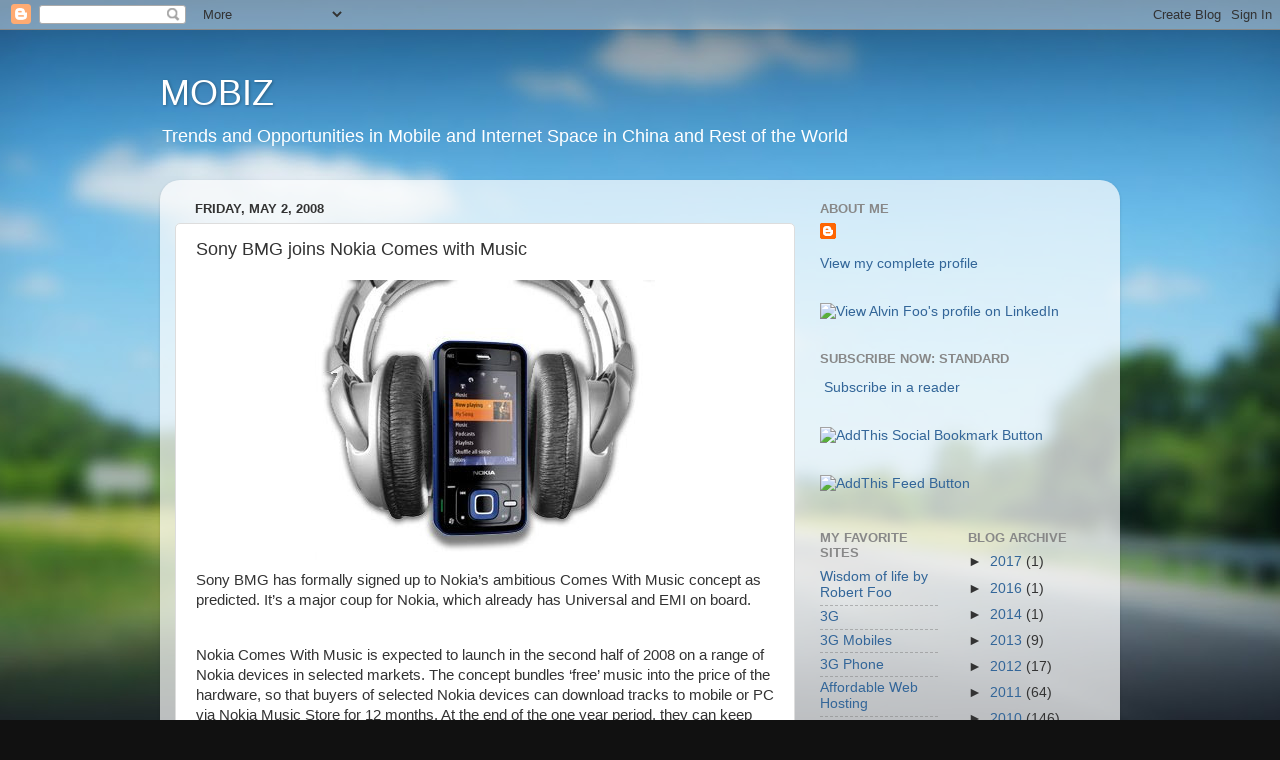

--- FILE ---
content_type: text/html; charset=utf-8
request_url: https://www.google.com/recaptcha/api2/aframe
body_size: 265
content:
<!DOCTYPE HTML><html><head><meta http-equiv="content-type" content="text/html; charset=UTF-8"></head><body><script nonce="zC1d2UisoDK0fT98h1pUyg">/** Anti-fraud and anti-abuse applications only. See google.com/recaptcha */ try{var clients={'sodar':'https://pagead2.googlesyndication.com/pagead/sodar?'};window.addEventListener("message",function(a){try{if(a.source===window.parent){var b=JSON.parse(a.data);var c=clients[b['id']];if(c){var d=document.createElement('img');d.src=c+b['params']+'&rc='+(localStorage.getItem("rc::a")?sessionStorage.getItem("rc::b"):"");window.document.body.appendChild(d);sessionStorage.setItem("rc::e",parseInt(sessionStorage.getItem("rc::e")||0)+1);localStorage.setItem("rc::h",'1768587102406');}}}catch(b){}});window.parent.postMessage("_grecaptcha_ready", "*");}catch(b){}</script></body></html>